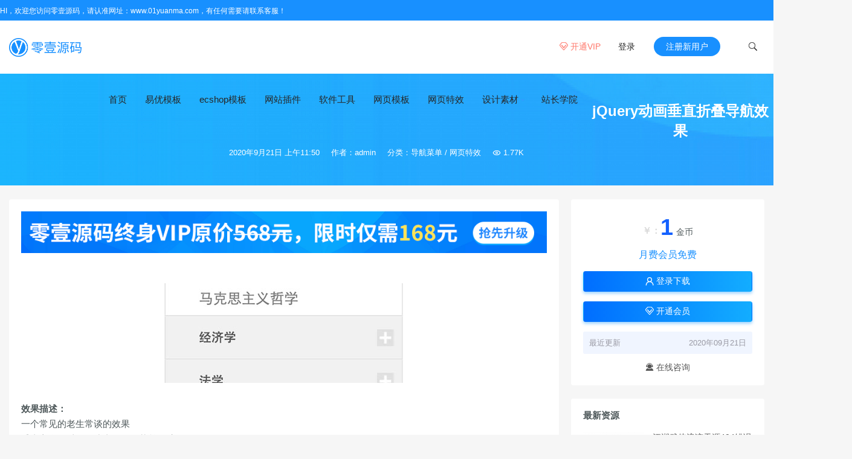

--- FILE ---
content_type: text/html; charset=UTF-8
request_url: https://www.01yuanma.com/12267.html
body_size: 9270
content:
<!DOCTYPE HTML>
<html>
<head>
<meta charset="UTF-8">
<meta http-equiv="X-UA-Compatible" content="IE=edge">
<meta name="viewport" content="width=device-width, initial-scale=1.0, user-scalable=0, minimum-scale=1.0, maximum-scale=1.0">
<meta name="apple-mobile-web-app-capable" content="yes">
<meta name="apple-mobile-web-app-status-bar-style" content="black">
<meta http-equiv="cache-control" content="no-siteapp">
<link rel="shortcut icon" href="https://www.01yuanma.com/wp-content/uploads/2019/08/575569b02e5d926.png">
<title>jQuery动画垂直折叠导航效果-零壹源码</title>

<link rel='dns-prefetch' href='//apps.bdimg.com' />
<link rel='dns-prefetch' href='//s.w.org' />
<link rel='stylesheet' id='main-css'  href='https://www.01yuanma.com/wp-content/themes/01yuanma/style.css?ver=64da629b9a30b34fe0c3a4977765d9a1' type='text/css' media='all' />
<link rel='stylesheet' id='fancybox-css'  href='https://www.01yuanma.com/wp-content/themes/01yuanma/css/jquery.fancybox.min.css?ver=64da629b9a30b34fe0c3a4977765d9a1' type='text/css' media='all' />
<link rel='stylesheet' id='shop-css'  href='https://www.01yuanma.com/wp-content/themes/01yuanma/shop/static/css/pay.css?ver=2.0.0' type='text/css' media='all' />
<script type='text/javascript' src='https://apps.bdimg.com/libs/jquery/2.0.0/jquery.min.js?ver=64da629b9a30b34fe0c3a4977765d9a1'></script>
<script type='text/javascript' src='https://www.01yuanma.com/wp-content/themes/01yuanma/js/theia-sticky-sidebar.min.js?ver=64da629b9a30b34fe0c3a4977765d9a1'></script>
<meta name="keywords" content="jQuery, 动画垂直折叠, 导航效果, 导航菜单, 网页特效">
<meta name="description" content="效果描述： 一个常见的老生常谈的效果 垂直方向可以展开或者折叠的菜单导航代码效果 在折叠的同时带有些许动画效果，看起来很不错 兼容性主流浏览器 使用方法： 1、引入head部分的CSS代码 2、将body中的代码部分拷贝到你需要的地方 (注意保持图片、jQuery文件路径正确)">
<!--[if lt IE 9]><script src="https://www.01yuanma.com/wp-content/themes/01yuanma/js/html5.js"></script><![endif]-->
  <script>
var _hmt = _hmt || [];
(function() {
  var hm = document.createElement("script");
  hm.src = "https://hm.baidu.com/hm.js?3ca1f5ac6168c7bc362fd48eb8c7795b";
  var s = document.getElementsByTagName("script")[0]; 
  s.parentNode.insertBefore(hm, s);
})();
</script>

</head>
<body data-rsssl=1 class="post-template-default single single-post postid-12267 single-format-standard">
<div class="ly-topnav" >
	<div class="ly-container" style="position: relative;">
		<nav class="ly-top-navbar">
    <ul class="ly-top-nav">
    	<li>
    		<a href="#" style="color:#ffffff;font-size:12px;" target="_blank">HI，欢迎您访问零壹源码，请认准网址：www.01yuanma.com，有任何需要请联系客服！</a>
    	</li>
    </ul>
   
</nav>	</div>
</div>
<header class="header">
	<div class="container_header">
		<h1 class="logo"><a href="https://www.01yuanma.com/" rel="home"><img src="https://www.01yuanma.com/wp-content/uploads/2021/02/a8daca5d1007f2f.png"></a></h1>
		
					<div class="wel">
					<div class="wel-item">
						<a href="https://www.01yuanma.com/user?action=vip" style="color: #ff786b;"><i class="iconfont" style="color: #ff786b;">&#xe63f;</i> 开通VIP</a>
					</div>
					
				<div class="wel-item"><a href="https://www.01yuanma.com/login" etap="login_btn">登录</a></div>
				<div class="wel-item wel-item-btn"><a href="https://www.01yuanma.com/login?action=register" etap="register_btn">注册新用户</a></div>
				<div class="wel-item"><a href="javascript:;" id="search"><i class="iconfont">&#xe67a;</i></a></div>
			</div>

			<div class="m-wel">
				<div class="m-wel-login">
					<img class="avatar" src="https://www.01yuanma.com/wp-content/themes/01yuanma/img/avatar.png">
					<a class="m-wel-login" href="https://www.01yuanma.com/login">登录</a>
					<a class="m-wel-register" href="https://www.01yuanma.com/login?action=register">新用户注册</a>
				</div>
			</div>
		
		<div class="site-navbar">
			<ul id="menu-%e9%a1%b6%e9%83%a8%e8%8f%9c%e5%8d%95" class="menu"><li><a href="https://www.01yuanma.com/">首页</a></li>
<li><a href="https://www.01yuanma.com/eyou">易优模板</a></li>
<li><a href="https://www.01yuanma.com/ecshop">ecshop模板</a></li>
<li><a href="https://www.01yuanma.com/wzcj">网站插件</a></li>
<li><a href="https://www.01yuanma.com/rjgj">软件工具</a></li>
<li><a href="https://www.01yuanma.com/moban">网页模板</a></li>
<li><a href="https://www.01yuanma.com/texiao">网页特效</a></li>
<li class="menu-item-has-children"><a href="#">设计素材</a>
<div class="sub-menu"><ul>
	<li><a href="https://www.01yuanma.com/yangji">样机素材</a></li>
	<li><a href="https://www.01yuanma.com/ziti">字体下载</a></li>
</ul>
</li>
<li><a href="https://www.01yuanma.com/xueyuan">站长学院</a></li>
</ul>		</div>

		<div class="m-navbar-start"><i class="iconfont">&#xe648;</i></div>
		<div class="m-wel-start"><i class="iconfont">&#xe66b;</i></div>
		<div class="m-mask"></div>
	</div>
	<div id="header-search-dropdown" class="header-search-dropdown ajax-search is-in-navbar js-ajax-search">
		<div class="container container--narrow">
			<form class="search-form search-form--horizontal" method="get" action="https://www.01yuanma.com/">
				<div class="search-form__input-wrap">
					<input type="text" name="s" class="search-form__input" placeholder="输入关键词进行搜索..." value="">
				</div>
				<div class="search-form__submit-wrap">
					<button type="submit" class="search-form__submit btn btn-primary">搜索一下</button>
				</div>
			</form>
			<div class="search-results">
				<div class="typing-loader"></div>
				<div class="search-results__inner"></div>
			</div>
		</div>
	</div>
</header>
<!-- 加载页面动画效果 -->
<script type="text/javascript">
	$(document).ready(function() { NProgress.start(); $(window).load(function() { NProgress.done(); }); });
</script>


<section class="article-focusbox bgimg-fixed lazyload" id="focsbox-true" data-bg="https://www.01yuanma.com/wp-content/themes/01yuanma/timthumb.php?src=https://www.01yuanma.com/wp-content/uploads/2020/06/1f85d2ca759e89f.png&h=500&w=1920&zc=1&a=c&q=100&s=1" >
    <header class="article-header">
        <h1 class="article-title">jQuery动画垂直折叠导航效果</h1>
        <div class="article-meta">
            <span class="item item-1">2020年9月21日 上午11:50</span>
            <span class="item item-2">作者：admin</span>
            <span class="item item-3">分类：<a href="https://www.01yuanma.com/texiao/daohangtexiao" rel="category tag">导航菜单</a> / <a href="https://www.01yuanma.com/texiao" rel="category tag">网页特效</a></span>
            <span class="item item-4"><i class="iconfont">&#xe611;</i> 1.77K</span>
            <span class="item item-5"></span>
        </div>
    </header>
</section>

<section class="container">
    <div class="content-wrap">
    	<div class="content">
    		
            
    		<article class="article-content">
			<a href="/user?action=vip"><img src="/wp-content/themes/01yuanma/0101.gif" width="100%"></a></br></br>
    			<p><img class="alignnone size-full wp-image-12273" src="https://www.01yuanma.com/wp-content/uploads/2020/09/6a992d5529f459a-2.jpg" alt="jQuery动画垂直折叠导航效果" title="jQuery动画垂直折叠导航效果-零壹源码" width="396" height="165" srcset="https://www.01yuanma.com/wp-content/uploads/2020/09/6a992d5529f459a-2.jpg 396w, https://www.01yuanma.com/wp-content/uploads/2020/09/6a992d5529f459a-2-300x125.jpg 300w" sizes="(max-width: 396px) 100vw, 396px" /></p>
<p><span class="s1"><b>效果描述：</b></span><br />
一个常见的老生常谈的效果<br />
垂直方向可以展开或者折叠的菜单导航代码效果<br />
在折叠的同时带有些许动画效果，看起来很不错<br />
兼容性主流浏览器<br />
<b>使用方法：</b><br />
1、引入head部分的CSS代码<br />
2、将body中的代码部分拷贝到你需要的地方<br />
(注意保持图片、jQuery文件路径正确)</p>

                
                               <div class="article-copyright" style="font-size: 10px;">
                 <p style="color:#000000;margin-bottom: 5px;">本文由<a href="https://www.01yuanma.com">零壹源码</a>整理自网络，如本站发布的内容若侵犯到您的权益，请邮件联系&nbsp;1115211524@qq.com &nbsp;删除,我们将及时处理！</p>
                <p style=" margin-bottom: 5px; ">==========================================</p>
                   <p style=" margin-bottom: 5px; ">本站资源仅供学习和交流使用，本站对其所列之资源不拥有版权，版权归资源原作者所有，请在下载后24小时之内自觉删除。</p>
                   <p style=" margin-bottom: 5px; ">若作商业用途，请购买正版及查阅最新授权相关说明，由于未及时购买和付费发生的侵权行为，与本站无关。 </p>
                 <p style=" margin-bottom: 5px; ">本站大部分资源及其所有相关信息均来自网络搜集或网友提供，不保证其完整性以及安全性，对信息的准确性不提供任何担保，亦不承担任何责任。 </p>
               
               
              </div>
                                
                                    <div class="article-tags"><a href="https://www.01yuanma.com/tag/jquery" rel="tag">jQuery</a><a href="https://www.01yuanma.com/tag/%e5%8a%a8%e7%94%bb%e5%9e%82%e7%9b%b4%e6%8a%98%e5%8f%a0" rel="tag">动画垂直折叠</a><a href="https://www.01yuanma.com/tag/%e5%af%bc%e8%88%aa%e6%95%88%e6%9e%9c" rel="tag">导航效果</a></div>                                
                 
                
                    <div class="article-actions clearfix">

                    <div class="shares"><strong>分享到：</strong><a href="javascript:;" data-url="https://www.01yuanma.com/12267.html" class="share-weixin" title="分享到微信"><i class="fa">&#xe602;</i></a><a etap="share" data-share="weibo" class="share-tsina" title="分享到微博"><i class="fa">&#xe61f;</i></a><a etap="share" data-share="qzone" class="share-qzone" title="分享到QQ空间"><i class="fa">&#xe65e;</i></a></div>        
        
        
    </div>
 

            </article>

            
            
                            <nav class="article-nav">
                    <span class="article-nav-prev">上一篇<br><a href="https://www.01yuanma.com/12258.html" rel="prev">商城左侧大分类导航菜单</a></span>
                    <span class="article-nav-next">下一篇<br><a href="https://www.01yuanma.com/12316.html" rel="next">Philosopher 免费商用字体</a></span>
                </nav>
                        
                        
                            <div class="postitems">
                    <h3>相关推荐</h3>
                    <ul>
                        <li class="isthumb"><a target="_blank" class="thumbnail" href="https://www.01yuanma.com/12245.html"><img src="[data-uri]" data-src="https://www.01yuanma.com/wp-content/themes/01yuanma/timthumb.php?src=https://www.01yuanma.com/wp-content/uploads/2020/09/5b804b05e14aaac-101.jpg&h=210&w=280&zc=1&a=c&q=100&s=1" class="thumb lazyload" alt="jQuery响应式导航菜单"></a><h4><a target="_blank" href="https://www.01yuanma.com/12245.html">jQuery响应式导航菜单</a></h4></li><li class="isthumb"><a target="_blank" class="thumbnail" href="https://www.01yuanma.com/12216.html"><img src="[data-uri]" data-src="https://www.01yuanma.com/wp-content/themes/01yuanma/timthumb.php?src=https://www.01yuanma.com/wp-content/uploads/2020/09/5b804b05e14aaac-97.jpg&h=210&w=280&zc=1&a=c&q=100&s=1" class="thumb lazyload" alt="jQuery自适应横排下拉菜单导航代码"></a><h4><a target="_blank" href="https://www.01yuanma.com/12216.html">jQuery自适应横排下拉菜单导航代码</a></h4></li><li class="isthumb"><a target="_blank" class="thumbnail" href="https://www.01yuanma.com/12206.html"><img src="[data-uri]" data-src="https://www.01yuanma.com/wp-content/themes/01yuanma/timthumb.php?src=https://www.01yuanma.com/wp-content/uploads/2020/09/5b804b05e14aaac-96.jpg&h=210&w=280&zc=1&a=c&q=100&s=1" class="thumb lazyload" alt="jQuery液态式手机端环形按钮导航菜单代码"></a><h4><a target="_blank" href="https://www.01yuanma.com/12206.html">jQuery液态式手机端环形按钮导航菜单代码</a></h4></li><li class="isthumb"><a target="_blank" class="thumbnail" href="https://www.01yuanma.com/12199.html"><img src="[data-uri]" data-src="https://www.01yuanma.com/wp-content/themes/01yuanma/timthumb.php?src=https://www.01yuanma.com/wp-content/uploads/2020/09/5b804b05e14aaac-95.jpg&h=210&w=280&zc=1&a=c&q=100&s=1" class="thumb lazyload" alt="jQuery树形结构菜单代码"></a><h4><a target="_blank" href="https://www.01yuanma.com/12199.html">jQuery树形结构菜单代码</a></h4></li><li class="isthumb"><a target="_blank" class="thumbnail" href="https://www.01yuanma.com/12191.html"><img src="[data-uri]" data-src="https://www.01yuanma.com/wp-content/themes/01yuanma/timthumb.php?src=https://www.01yuanma.com/wp-content/uploads/2020/09/5b804b05e14aaac-94.jpg&h=210&w=280&zc=1&a=c&q=100&s=1" class="thumb lazyload" alt="jQuery三级树状菜单代码"></a><h4><a target="_blank" href="https://www.01yuanma.com/12191.html">jQuery三级树状菜单代码</a></h4></li><li class="isthumb"><a target="_blank" class="thumbnail" href="https://www.01yuanma.com/12182.html"><img src="[data-uri]" data-src="https://www.01yuanma.com/wp-content/themes/01yuanma/timthumb.php?src=https://www.01yuanma.com/wp-content/uploads/2020/09/5b804b05e14aaac-93.jpg&h=210&w=280&zc=1&a=c&q=100&s=1" class="thumb lazyload" alt="jQuery可展开收缩三级下拉菜单代码"></a><h4><a target="_blank" href="https://www.01yuanma.com/12182.html">jQuery可展开收缩三级下拉菜单代码</a></h4></li><li class="isthumb"><a target="_blank" class="thumbnail" href="https://www.01yuanma.com/12166.html"><img src="[data-uri]" data-src="https://www.01yuanma.com/wp-content/themes/01yuanma/timthumb.php?src=https://www.01yuanma.com/wp-content/uploads/2020/09/5b804b05e14aaac-91.jpg&h=210&w=280&zc=1&a=c&q=100&s=1" class="thumb lazyload" alt="jQuery带搜索过滤功能的手风琴导航菜单特效"></a><h4><a target="_blank" href="https://www.01yuanma.com/12166.html">jQuery带搜索过滤功能的手风琴导航菜单特效</a></h4></li><li class="isthumb"><a target="_blank" class="thumbnail" href="https://www.01yuanma.com/12158.html"><img src="[data-uri]" data-src="https://www.01yuanma.com/wp-content/themes/01yuanma/timthumb.php?src=https://www.01yuanma.com/wp-content/uploads/2020/09/5b804b05e14aaac-90.jpg&h=210&w=280&zc=1&a=c&q=100&s=1" class="thumb lazyload" alt="jQuery仿领英网站条件筛选菜单代码"></a><h4><a target="_blank" href="https://www.01yuanma.com/12158.html">jQuery仿领英网站条件筛选菜单代码</a></h4></li>                    </ul>
                </div>
            
                        			
             <div style="width: 100%;" class="fujia content">
                    <h3 style="text-align: center;border-left: 0px none;font-size: 23px;width:100%;">Hi, 如果你对此资源有疑问，可以跟我联系哦！</h3>
                    <a target="_blank" href="https://wpa.qq.com/msgrd?v=3&amp;uin=1115211524&amp;site=qq&amp;menu=yes" class="workorder-model-btn">
                        联系客服
                    </a>
                </div>
    	</div>
    </div>
	<div class="sidebar">
<div class="widget widget-download"><div class="down-info"><div class="price"><span style=" color: #dadada; font-size: 15px; margin: 0;vertical-align:middle; ">￥：</span><span style="font-size:38px;margin-right:5px;color:#1461ff;">1</span><span style="font-weight:400;">金币</span></div><p class="vipinfo">月费会员免费</p><a href="https://www.01yuanma.com/login" class="btn btn-primary" etap="login_btn"><i class="iconfont">&#xe66b;</i> 登录下载</a><a href="https://www.01yuanma.com/user?action=vip" target="_blank" id="post-demo" class="btn btn-primary"><i class="iconfont">&#xe63f;</i> 开通会员</a><table><tbody><tr><td><font>最近更新</font></td><td><font>2020年09月21日</font></td></tr></tbody></table><a class="ac_qqhao" target="_blank" href="http://wpa.qq.com/msgrd?v=3&uin=1115211524&site=qq&menu=yes"><i class="iconfont">&#xe640;</i> 在线咨询</a></div></div><div class="widget widget-postlist"><h3>最新资源</h3><ul><li><a class="thumbnail"  target="_blank" href="https://www.01yuanma.com/17531.html"><img src="[data-uri]" data-src="https://www.01yuanma.com/wp-content/themes/01yuanma/timthumb.php?src=https://www.01yuanma.com/wp-content/uploads/2022/03/9b41673a1a12561-30.jpg&h=210&w=280&zc=1&a=c&q=100&s=1" class="thumb lazyload" alt="江湖武侠浪迹天涯404错误页面模板"></a><a target="_blank" href="https://www.01yuanma.com/17531.html">江湖武侠浪迹天涯404错误页面模板</a></li><li><a class="thumbnail"  target="_blank" href="https://www.01yuanma.com/17527.html"><img src="[data-uri]" data-src="https://www.01yuanma.com/wp-content/themes/01yuanma/timthumb.php?src=https://www.01yuanma.com/wp-content/uploads/2022/03/9b41673a1a12561-29.jpg&h=210&w=280&zc=1&a=c&q=100&s=1" class="thumb lazyload" alt="自适应守萝卜的兔子卡通动画404错误页面模板"></a><a target="_blank" href="https://www.01yuanma.com/17527.html">自适应守萝卜的兔子卡通动画404错误页面模板</a></li><li><a class="thumbnail"  target="_blank" href="https://www.01yuanma.com/17523.html"><img src="[data-uri]" data-src="https://www.01yuanma.com/wp-content/themes/01yuanma/timthumb.php?src=https://www.01yuanma.com/wp-content/uploads/2022/03/9b41673a1a12561-28.jpg&h=210&w=280&zc=1&a=c&q=100&s=1" class="thumb lazyload" alt="炫酷动画404页面模板"></a><a target="_blank" href="https://www.01yuanma.com/17523.html">炫酷动画404页面模板</a></li><li><a class="thumbnail"  target="_blank" href="https://www.01yuanma.com/17519.html"><img src="[data-uri]" data-src="https://www.01yuanma.com/wp-content/themes/01yuanma/timthumb.php?src=https://www.01yuanma.com/wp-content/uploads/2022/03/9b41673a1a12561-27.jpg&h=210&w=280&zc=1&a=c&q=100&s=1" class="thumb lazyload" alt="自适应灰色滚动404页面模板"></a><a target="_blank" href="https://www.01yuanma.com/17519.html">自适应灰色滚动404页面模板</a></li><li><a class="thumbnail"  target="_blank" href="https://www.01yuanma.com/17514.html"><img src="[data-uri]" data-src="https://www.01yuanma.com/wp-content/themes/01yuanma/timthumb.php?src=https://www.01yuanma.com/wp-content/uploads/2022/03/9b41673a1a12561-26.jpg&h=210&w=280&zc=1&a=c&q=100&s=1" class="thumb lazyload" alt="带搜索框蓝黄拼色漂亮404页面模板"></a><a target="_blank" href="https://www.01yuanma.com/17514.html">带搜索框蓝黄拼色漂亮404页面模板</a></li><li><a class="thumbnail"  target="_blank" href="https://www.01yuanma.com/17509.html"><img src="[data-uri]" data-src="https://www.01yuanma.com/wp-content/themes/01yuanma/timthumb.php?src=https://www.01yuanma.com/wp-content/uploads/2022/03/9b41673a1a12561-25.jpg&h=210&w=280&zc=1&a=c&q=100&s=1" class="thumb lazyload" alt="可爱紫色星空月亮404网页模板"></a><a target="_blank" href="https://www.01yuanma.com/17509.html">可爱紫色星空月亮404网页模板</a></li></ul></div><div class="widget widget-postlist"><h3>最新文章</h3><ul><li><a class="thumbnail"  target="_blank" href="https://www.01yuanma.com/15170.html"><img src="[data-uri]" data-src="https://www.01yuanma.com/wp-content/themes/01yuanma/timthumb.php?src=https://www.01yuanma.com/wp-content/uploads/2021/04/9497811147af1c0.jpg&h=210&w=280&zc=1&a=c&q=100&s=1" class="thumb lazyload" alt="易优cms安装教程"></a><a target="_blank" href="https://www.01yuanma.com/15170.html">易优cms安装教程</a></li><li><a class="thumbnail"  target="_blank" href="https://www.01yuanma.com/12896.html"><img src="[data-uri]" data-src="https://www.01yuanma.com/wp-content/themes/01yuanma/timthumb.php?src=https://www.01yuanma.com/wp-content/uploads/2020/10/ecc07ac528a0227.jpg&h=210&w=280&zc=1&a=c&q=100&s=1" class="thumb lazyload" alt="ecshop广告结束日期如何批量修改"></a><a target="_blank" href="https://www.01yuanma.com/12896.html">ecshop广告结束日期如何批量修改</a></li><li><a class="thumbnail"  target="_blank" href="https://www.01yuanma.com/12882.html"><img src="[data-uri]" data-src="https://www.01yuanma.com/wp-content/themes/01yuanma/timthumb.php?src=https://www.01yuanma.com/wp-content/uploads/2020/10/277ce74d74b07bd-1.jpg&h=210&w=280&zc=1&a=c&q=100&s=1" class="thumb lazyload" alt="ecshop整站模板安装教程（帝国备份恢复数据）"></a><a target="_blank" href="https://www.01yuanma.com/12882.html">ecshop整站模板安装教程（帝国备份恢复数据）</a></li><li><a class="thumbnail"  target="_blank" href="https://www.01yuanma.com/12869.html"><img src="[data-uri]" data-src="https://www.01yuanma.com/wp-content/themes/01yuanma/timthumb.php?src=https://www.01yuanma.com/wp-content/uploads/2020/10/277ce74d74b07bd.jpg&h=210&w=280&zc=1&a=c&q=100&s=1" class="thumb lazyload" alt="ecshop整站模板安装教程（后台恢复数据）"></a><a target="_blank" href="https://www.01yuanma.com/12869.html">ecshop整站模板安装教程（后台恢复数据）</a></li><li><a class="thumbnail"  target="_blank" href="https://www.01yuanma.com/11669.html"><img src="[data-uri]" data-src="https://www.01yuanma.com/wp-content/themes/01yuanma/timthumb.php?src=https://www.01yuanma.com/wp-content/uploads/2020/09/204ff4a22b3ea81-1.jpg&h=210&w=280&zc=1&a=c&q=100&s=1" class="thumb lazyload" alt="字体安装教程"></a><a target="_blank" href="https://www.01yuanma.com/11669.html">字体安装教程</a></li><li><a class="thumbnail"  target="_blank" href="https://www.01yuanma.com/10554.html"><img src="[data-uri]" data-src="https://www.01yuanma.com/wp-content/themes/01yuanma/timthumb.php?src=https://www.01yuanma.com/wp-content/uploads/2020/04/a8d95c7a7340e82.jpg&h=210&w=280&zc=1&a=c&q=100&s=1" class="thumb lazyload" alt="织梦DedeCMS5.7内容列表标签无法调用副栏目文章的解决办法"></a><a target="_blank" href="https://www.01yuanma.com/10554.html">织梦DedeCMS5.7内容列表标签无法调用副栏目文章的解决办法</a></li></ul></div><div class="widget widget_tag_cloud"><h3>热门标签</h3><div class="tagcloud"><a href="https://www.01yuanma.com/tag/css3" class="tag-cloud-link tag-link-87 tag-link-position-1" style="font-size: 12.807228915663pt;" aria-label="css3 (44个项目)">css3</a>
<a href="https://www.01yuanma.com/tag/ecshop" class="tag-cloud-link tag-link-946 tag-link-position-2" style="font-size: 12.722891566265pt;" aria-label="ecshop (43个项目)">ecshop</a>
<a href="https://www.01yuanma.com/tag/ecshop2-7-3" class="tag-cloud-link tag-link-947 tag-link-position-3" style="font-size: 12.722891566265pt;" aria-label="ecshop2.7.3 (43个项目)">ecshop2.7.3</a>
<a href="https://www.01yuanma.com/tag/ecshop%e5%95%86%e5%9f%8e" class="tag-cloud-link tag-link-950 tag-link-position-4" style="font-size: 12.722891566265pt;" aria-label="ecshop商城 (43个项目)">ecshop商城</a>
<a href="https://www.01yuanma.com/tag/ecshop%e6%a8%a1%e6%9d%bf" class="tag-cloud-link tag-link-955 tag-link-position-5" style="font-size: 12.301204819277pt;" aria-label="ecshop模板 (38个项目)">ecshop模板</a>
<a href="https://www.01yuanma.com/tag/eyou" class="tag-cloud-link tag-link-1473 tag-link-position-6" style="font-size: 17.867469879518pt;" aria-label="eyou (175个项目)">eyou</a>
<a href="https://www.01yuanma.com/tag/eyoucms" class="tag-cloud-link tag-link-1499 tag-link-position-7" style="font-size: 18.036144578313pt;" aria-label="eyoucms (187个项目)">eyoucms</a>
<a href="https://www.01yuanma.com/tag/eyoucms%e6%a8%a1%e6%9d%bf" class="tag-cloud-link tag-link-1503 tag-link-position-8" style="font-size: 15.674698795181pt;" aria-label="eyoucms模板 (97个项目)">eyoucms模板</a>
<a href="https://www.01yuanma.com/tag/html%e6%a8%a1%e6%9d%bf" class="tag-cloud-link tag-link-24 tag-link-position-9" style="font-size: 22pt;" aria-label="html模板 (553个项目)">html模板</a>
<a href="https://www.01yuanma.com/tag/imac" class="tag-cloud-link tag-link-1282 tag-link-position-10" style="font-size: 8.8433734939759pt;" aria-label="iMac (14个项目)">iMac</a>
<a href="https://www.01yuanma.com/tag/iphone" class="tag-cloud-link tag-link-1273 tag-link-position-11" style="font-size: 9.2650602409639pt;" aria-label="iPhone (16个项目)">iPhone</a>
<a href="https://www.01yuanma.com/tag/iphonex" class="tag-cloud-link tag-link-1356 tag-link-position-12" style="font-size: 10.530120481928pt;" aria-label="iPhoneX (23个项目)">iPhoneX</a>
<a href="https://www.01yuanma.com/tag/iphone-x" class="tag-cloud-link tag-link-1368 tag-link-position-13" style="font-size: 10.024096385542pt;" aria-label="iPhone x (20个项目)">iPhone x</a>
<a href="https://www.01yuanma.com/tag/iphone%e6%a0%b7%e6%9c%ba" class="tag-cloud-link tag-link-1293 tag-link-position-14" style="font-size: 9.2650602409639pt;" aria-label="iPhone样机 (16个项目)">iPhone样机</a>
<a href="https://www.01yuanma.com/tag/jquery" class="tag-cloud-link tag-link-92 tag-link-position-15" style="font-size: 15.674698795181pt;" aria-label="jQuery (97个项目)">jQuery</a>
<a href="https://www.01yuanma.com/tag/jquerycss3" class="tag-cloud-link tag-link-217 tag-link-position-16" style="font-size: 8pt;" aria-label="jQuery+CSS3 (11个项目)">jQuery+CSS3</a>
<a href="https://www.01yuanma.com/tag/macbook" class="tag-cloud-link tag-link-1284 tag-link-position-17" style="font-size: 8.2530120481928pt;" aria-label="MacBook (12个项目)">MacBook</a>
<a href="https://www.01yuanma.com/tag/mockups" class="tag-cloud-link tag-link-1307 tag-link-position-18" style="font-size: 14.325301204819pt;" aria-label="mockups (66个项目)">mockups</a>
<a href="https://www.01yuanma.com/tag/psd" class="tag-cloud-link tag-link-1281 tag-link-position-19" style="font-size: 12.21686746988pt;" aria-label="psd (37个项目)">psd</a>
<a href="https://www.01yuanma.com/tag/sketch" class="tag-cloud-link tag-link-1308 tag-link-position-20" style="font-size: 8.5903614457831pt;" aria-label="SKETCH (13个项目)">SKETCH</a>
<a href="https://www.01yuanma.com/tag/%e4%b8%8b%e6%8b%89%e8%8f%9c%e5%8d%95%e4%bb%a3%e7%a0%81" class="tag-cloud-link tag-link-184 tag-link-position-21" style="font-size: 8.8433734939759pt;" aria-label="下拉菜单代码 (14个项目)">下拉菜单代码</a>
<a href="https://www.01yuanma.com/tag/%e4%bc%81%e4%b8%9a%e7%bd%91%e7%ab%99" class="tag-cloud-link tag-link-1129 tag-link-position-22" style="font-size: 10.192771084337pt;" aria-label="企业网站 (21个项目)">企业网站</a>
<a href="https://www.01yuanma.com/tag/%e5%85%8d%e8%b4%b9%e5%8f%af%e5%95%86%e7%94%a8%e5%ad%97%e4%bd%93" class="tag-cloud-link tag-link-466 tag-link-position-23" style="font-size: 15.927710843373pt;" aria-label="免费可商用字体 (104个项目)">免费可商用字体</a>
<a href="https://www.01yuanma.com/tag/%e5%85%8d%e8%b4%b9%e5%95%86%e7%94%a8%e5%ad%97%e4%bd%93" class="tag-cloud-link tag-link-666 tag-link-position-24" style="font-size: 15.759036144578pt;" aria-label="免费商用字体 (99个项目)">免费商用字体</a>
<a href="https://www.01yuanma.com/tag/%e5%93%8d%e5%ba%94%e5%bc%8f" class="tag-cloud-link tag-link-93 tag-link-position-25" style="font-size: 18.963855421687pt;" aria-label="响应式 (240个项目)">响应式</a>
<a href="https://www.01yuanma.com/tag/%e5%95%86%e5%9f%8e%e6%a8%a1%e6%9d%bf" class="tag-cloud-link tag-link-948 tag-link-position-26" style="font-size: 12.722891566265pt;" aria-label="商城模板 (43个项目)">商城模板</a>
<a href="https://www.01yuanma.com/tag/%e5%ad%97%e4%bd%93%e4%b8%8b%e8%bd%bd" class="tag-cloud-link tag-link-465 tag-link-position-27" style="font-size: 18.373493975904pt;" aria-label="字体下载 (205个项目)">字体下载</a>
<a href="https://www.01yuanma.com/tag/%e5%af%bc%e8%88%aa%e8%8f%9c%e5%8d%95%e4%bb%a3%e7%a0%81" class="tag-cloud-link tag-link-96 tag-link-position-28" style="font-size: 10.698795180723pt;" aria-label="导航菜单代码 (24个项目)">导航菜单代码</a>
<a href="https://www.01yuanma.com/tag/%e5%af%bc%e8%88%aa%e8%8f%9c%e5%8d%95%e7%89%b9%e6%95%88" class="tag-cloud-link tag-link-100 tag-link-position-29" style="font-size: 8.8433734939759pt;" aria-label="导航菜单特效 (14个项目)">导航菜单特效</a>
<a href="https://www.01yuanma.com/tag/%e6%89%8b%e6%9c%ba%e6%a0%b7%e6%9c%ba" class="tag-cloud-link tag-link-1292 tag-link-position-30" style="font-size: 11.204819277108pt;" aria-label="手机样机 (28个项目)">手机样机</a>
<a href="https://www.01yuanma.com/tag/%e6%98%93%e4%bc%98" class="tag-cloud-link tag-link-1471 tag-link-position-31" style="font-size: 15.759036144578pt;" aria-label="易优 (100个项目)">易优</a>
<a href="https://www.01yuanma.com/tag/%e6%98%93%e4%bc%98cms" class="tag-cloud-link tag-link-1498 tag-link-position-32" style="font-size: 8.8433734939759pt;" aria-label="易优cms (14个项目)">易优cms</a>
<a href="https://www.01yuanma.com/tag/%e6%98%93%e4%bc%98%e6%a8%a1%e6%9d%bf" class="tag-cloud-link tag-link-1494 tag-link-position-33" style="font-size: 20.566265060241pt;" aria-label="易优模板 (369个项目)">易优模板</a>
<a href="https://www.01yuanma.com/tag/%e6%a0%b7%e6%9c%ba" class="tag-cloud-link tag-link-1275 tag-link-position-34" style="font-size: 10.530120481928pt;" aria-label="样机 (23个项目)">样机</a>
<a href="https://www.01yuanma.com/tag/%e6%a0%b7%e6%9c%ba%e4%b8%8b%e8%bd%bd" class="tag-cloud-link tag-link-1289 tag-link-position-35" style="font-size: 11.457831325301pt;" aria-label="样机下载 (30个项目)">样机下载</a>
<a href="https://www.01yuanma.com/tag/%e6%a0%b7%e6%9c%ba%e6%a8%a1%e5%9e%8b" class="tag-cloud-link tag-link-1288 tag-link-position-36" style="font-size: 8.8433734939759pt;" aria-label="样机模型 (14个项目)">样机模型</a>
<a href="https://www.01yuanma.com/tag/%e6%a8%a1%e5%9e%8b" class="tag-cloud-link tag-link-1276 tag-link-position-37" style="font-size: 9.0120481927711pt;" aria-label="模型 (15个项目)">模型</a>
<a href="https://www.01yuanma.com/tag/%e6%ba%90%e6%96%87%e4%bb%b6" class="tag-cloud-link tag-link-1277 tag-link-position-38" style="font-size: 8pt;" aria-label="源文件 (11个项目)">源文件</a>
<a href="https://www.01yuanma.com/tag/%e7%ba%afcss3" class="tag-cloud-link tag-link-195 tag-link-position-39" style="font-size: 8pt;" aria-label="纯CSS3 (11个项目)">纯CSS3</a>
<a href="https://www.01yuanma.com/tag/%e7%bb%84%e5%90%88%e6%a0%b7%e6%9c%ba" class="tag-cloud-link tag-link-1324 tag-link-position-40" style="font-size: 9.0120481927711pt;" aria-label="组合样机 (15个项目)">组合样机</a>
<a href="https://www.01yuanma.com/tag/%e7%bd%91%e7%ab%99" class="tag-cloud-link tag-link-1561 tag-link-position-41" style="font-size: 19.301204819277pt;" aria-label="网站 (261个项目)">网站</a>
<a href="https://www.01yuanma.com/tag/%e7%bd%91%e7%ab%99%e6%a8%a1%e6%9d%bf" class="tag-cloud-link tag-link-1465 tag-link-position-42" style="font-size: 8.5903614457831pt;" aria-label="网站模板 (13个项目)">网站模板</a>
<a href="https://www.01yuanma.com/tag/%e8%8b%b9%e6%9e%9cx" class="tag-cloud-link tag-link-1357 tag-link-position-43" style="font-size: 10.024096385542pt;" aria-label="苹果X (20个项目)">苹果X</a>
<a href="https://www.01yuanma.com/tag/%e8%8f%9c%e5%8d%95%e4%bb%a3%e7%a0%81" class="tag-cloud-link tag-link-144 tag-link-position-44" style="font-size: 12.132530120482pt;" aria-label="菜单代码 (36个项目)">菜单代码</a>
<a href="https://www.01yuanma.com/tag/%e9%9d%99%e6%80%81%e6%a8%a1%e6%9d%bf" class="tag-cloud-link tag-link-25 tag-link-position-45" style="font-size: 22pt;" aria-label="静态模板 (553个项目)">静态模板</a></div>
</div></div></section> 

<footer class="footer">

	<div class="container cs-moble-false">
        <div class="row">
            <div class="col l4 m6 s12">
                <div class="cs-footer-logo"><img alt="rizhuti" src="https://www.01yuanma.com/wp-content/uploads/2021/02/a8daca5d1007f2f.png"></div>
                <div class="cs-footer-text">
                    <p>有问题吗？请联系客服QQ：1115211524</p>
                </div>
            </div>
            <div class="col l2 m6 s6 m-t-l">
                <h4 class="footer-head">服务支持</h4>
                <ul class="cs-footer-links">
                    <li><a href="https://wpa.qq.com/msgrd?v=3&uin=1115211524&site=01yuanma.com&menu=yes">网站仿制</a></li>
                    <li><a href="https://www.01yuanma.com/xueyuan">站长学院</a></li>
                    <li><a href="https://www.01yuanma.com/sitemap">网站地图</a></li>
                </ul>
            </div>
            <div class="col l2 m6 s6 m-t-l">
                <h4 class="footer-head">关于我们</h4>
                <ul class="cs-footer-links">
                    <li><a href="https://www.01yuanma.com/lianxi">联系我们</a></li>
                    <li><a href="https://www.01yuanma.com/about">关于我们</a></li>
                    <li><a href="https://www.01yuanma.com/banquan">免责声明</a></li>
                </ul>
            </div>
             <div class="col l2 m6 s6 m-t-l">
                <h4 class="footer-head">客服QQ</h4>
                <ul class="cs-footer-links">
					<img class="footer-qrimg" alt="" src="https://www.01yuanma.com/wp-content/uploads/2019/08/390222251c68251.jpg">
	            </ul>
            </div>
             <div class="col l2 m6 s6 m-t-l">
                <h4 class="footer-head">手机访问</h4>
                <ul class="cs-footer-links">
					<img class="footer-qrimg" alt="" src="https://www.01yuanma.com/wp-content/uploads/2019/08/0b73045c7616532.jpg">
	            </ul>
            </div>
        </div>
    </div>
	<div class="footer-copyright">
        <div class="container">
            <div class="row">
                <div class="col l6 m6 s12">
                    <div class="copy-text">
                    Copyright © 2015-2021 www.01yuanma.com All Rights Reserved.
                      
                       
                    
					</div>
                </div>
                <div class="col l6 m6 s12">
                    <ul class="copyright-links">
                        <li><a href="https://www.01yuanma.com/">首页</a></li>
                       <li><a href="https://www.01yuanma.com/tags">tag标签</a></li>
                     </ul>
                </div>
            </div>
        </div>
    </div>
</footer>

 

<script>
	  		
	window.TBUI = {
		siteurl         : 'https://www.01yuanma.com/',
		uri             : 'https://www.01yuanma.com/wp-content/themes/01yuanma',
		ajaxpager       : '0',
		pagenum         : '20',
		shareimage      : 'https://www.01yuanma.com/wp-content/themes/01yuanma/timthumb.php?src=https://www.01yuanma.com/wp-content/uploads/2020/09/5b804b05e14aaac-104.jpg&h=200&w=200&zc=1&a=c&q=100&s=1',
		shareimagethumb : '1',
		is_login_popup 	: '1',
		is_oauth_qq 	: '1',
        is_alpay     : '1',
        is_weixinpay     : '0',
        is_header_fixed     : '1',
		is_email_reg 	: '1'
	}
	
	console.log("version：_V");
	console.log("SQL 请求数：110");
	console.log("页面生成耗时： 0.28117");

</script>
<script type='text/javascript'>
/* <![CDATA[ */
var search_insights_ajax = {"ajaxurl":"https:\/\/www.01yuanma.com\/wp-admin\/admin-ajax.php","token":"f45b0b5c9c"};
/* ]]> */
</script>
<script type='text/javascript' src='https://www.01yuanma.com/wp-content/plugins/wp-search-insights/assets/js/frontend.min.js?ver=1.3.7'></script>
<script type='text/javascript' src='https://www.01yuanma.com/wp-content/themes/01yuanma/js/popup.min.js?ver=64da629b9a30b34fe0c3a4977765d9a1'></script>
<script type='text/javascript' src='https://www.01yuanma.com/wp-content/themes/01yuanma/js/jquery.fancybox.min.js?ver=64da629b9a30b34fe0c3a4977765d9a1'></script>
<script type='text/javascript' src='https://www.01yuanma.com/wp-content/themes/01yuanma/js/main.js?ver=64da629b9a30b34fe0c3a4977765d9a1'></script>
<script type='text/javascript'>
/* <![CDATA[ */
var wppay_ajax_url = "https:\/\/www.01yuanma.com\/wp-admin\/admin-ajax.php";
/* ]]> */
</script>
<script type='text/javascript' src='https://www.01yuanma.com/wp-content/themes/01yuanma/shop/static/js/qy-pay.js?ver=64da629b9a30b34fe0c3a4977765d9a1'></script>
<script type='text/javascript' src='https://www.01yuanma.com/wp-includes/js/wp-embed.min.js?ver=64da629b9a30b34fe0c3a4977765d9a1'></script>

<script>
(function(){
var src = (document.location.protocol == "http:") ? "http://js.passport.qihucdn.com/11.0.1.js?7ddda4cee4c076c0e76e11183d507109":"https://jspassport.ssl.qhimg.com/11.0.1.js?7ddda4cee4c076c0e76e11183d507109";
document.write('<script src="' + src + '" id="sozz"><\/script>');
})();
</script>
<script>
(function(){
    var bp = document.createElement('script');
    var curProtocol = window.location.protocol.split(':')[0];
    if (curProtocol === 'https') {
        bp.src = 'https://zz.bdstatic.com/linksubmit/push.js';
    }
    else {
        bp.src = 'http://push.zhanzhang.baidu.com/push.js';
    }
    var s = document.getElementsByTagName("script")[0];
    s.parentNode.insertBefore(bp, s);
})();
</script>
</body>
</html>